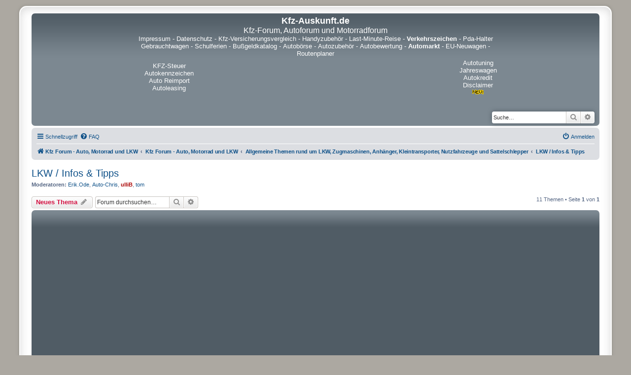

--- FILE ---
content_type: text/html; charset=utf-8
request_url: https://www.google.com/recaptcha/api2/aframe
body_size: 266
content:
<!DOCTYPE HTML><html><head><meta http-equiv="content-type" content="text/html; charset=UTF-8"></head><body><script nonce="OEFy-ryina8k7W8yCe5T3A">/** Anti-fraud and anti-abuse applications only. See google.com/recaptcha */ try{var clients={'sodar':'https://pagead2.googlesyndication.com/pagead/sodar?'};window.addEventListener("message",function(a){try{if(a.source===window.parent){var b=JSON.parse(a.data);var c=clients[b['id']];if(c){var d=document.createElement('img');d.src=c+b['params']+'&rc='+(localStorage.getItem("rc::a")?sessionStorage.getItem("rc::b"):"");window.document.body.appendChild(d);sessionStorage.setItem("rc::e",parseInt(sessionStorage.getItem("rc::e")||0)+1);localStorage.setItem("rc::h",'1768714447983');}}}catch(b){}});window.parent.postMessage("_grecaptcha_ready", "*");}catch(b){}</script></body></html>